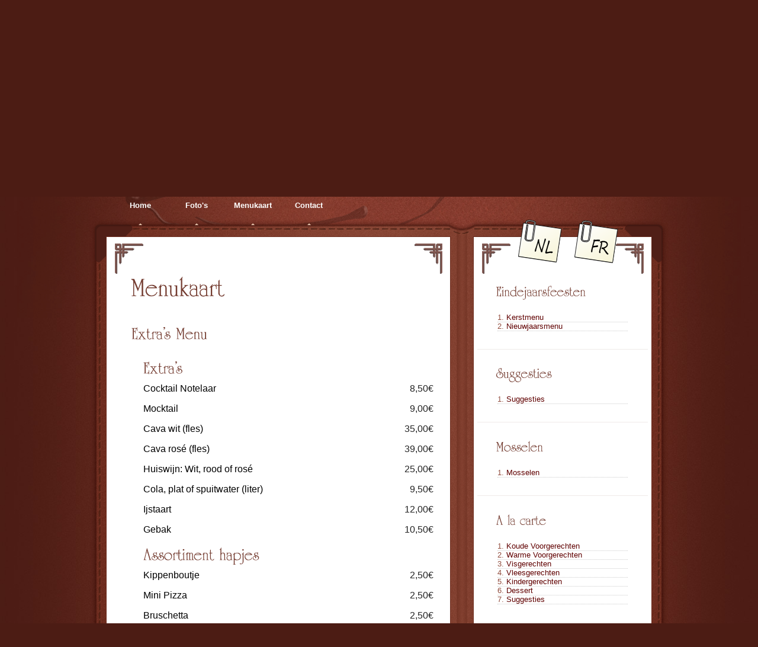

--- FILE ---
content_type: text/html; charset=UTF-8
request_url: http://restaurant-denotelaar.be/nl/menu/keuze_extra.php
body_size: 3573
content:
<!DOCTYPE html PUBLIC "-//W3C//DTD XHTML 1.0 Strict//EN" "http://www.w3.org/TR/xhtml1/DTD/xhtml1-strict.dtd">

<html xmlns="http://www.w3.org/1999/xhtml">
    <head>
		<meta name="Keywords" content="Koffie, restaurant, brasserie, anderlecht, gerechten,keuken, kok, bistro, taverne, brabant, korting, bier, nieuws, de notelaar, notelaar, restaurant de notelaar," /> <!-- Key words for the search engines. Change this to whatever you want.  -->
<meta name="Description" content="Ons restaurant is gespecialiseerd in het serveren van typisch Brusselse maaltijden en de heerlijke gerechten uit het Pajottenland. Wij verheugen ons op uw bezoek!" /> <!-- Website description. Change this to whatever you want.  -->
<meta name="robots" content="index,follow" /> 
<meta name="revisit-after" content="2 days" /> 
        <meta http-equiv="Content-Type" content="text/html; charset=UTF-8"/>
        <title>Restaurant De Notelaar</title>

	<!-- CSS Imports -->
	
		<!--[if lt IE 7]> <link href="../../css/ie.css" media="screen" rel="stylesheet" type="text/css" /><![endif]-->
	<link rel="stylesheet" href="../../css/lightbox.css" type="text/css" media="screen" />
	<link href="../../css/smoothness/jquery-ui-1.8.custom.css" media="screen" rel="stylesheet" type="text/css" />
	<link href="../../css/restaurant.css" media="screen" rel="stylesheet" type="text/css" />
	
	
	

    </head>

    
<body>

	<!-- Main Div -->
	<!-- Main Div -->
	<div id="root">
	
		<!-- Header Section -->
         	
		<!-- Header Section -->
		
	
			
		
		
		
        <div id="header">
        	<div id="quote">
        		<img src="http://restaurant-denotelaar.be/images/star.png" alt="star" />
        		<img src="http://restaurant-denotelaar.be/images/star.png" alt="star" />
        		<img src="http://restaurant-denotelaar.be/images/star.png" alt="star" />
        		<img src="http://restaurant-denotelaar.be/images/star.png" alt="star" />
        		<img src="http://restaurant-denotelaar.be/images/star.png" alt="star" />
        		<div class="clearer"></div>
        		<span>"Lekker tafelen, Gezellig kader"</span>
        	</div>
        	<div id="plate"><img src="http://restaurant-denotelaar.be/images/plate.png" alt="plate" /></div>
        	
        	<!-- Logo Name -->
        	
        	<div id="logo">
        		<div id="spark"><img src="http://restaurant-denotelaar.be/images/spark.png" alt="spark" /></div>
        		<h1>Restaurant</h1>
        		
        	</div>
        	
        	<div id="glass"><img src="http://restaurant-denotelaar.be/images/glass.png" alt="glass" /></div>
        	<div class="clearer"></div>
        	
        	<div id="menu">
        		<ul><li><a href="http://restaurant-denotelaar.be/index.php">Home</a></li>
        			<li><a href="http://restaurant-denotelaar.be/nl/foto.php">Foto's</a></li>
        			<li><a href="http://restaurant-denotelaar.be/nl/kaart.php">Menukaart</a></li>
					<li><a href="http://restaurant-denotelaar.be/nl/contact.php">Contact</a></li>
				<!--	
        			<li class="sep"></li>
        			<li><a href="http://restaurant-denotelaar.be/nl/reservaties.php" class="reservation"></a></li>
        			-->
        		</ul>
        	</div>
			
			<!-- language Section -->	
			
			<a class="langnl" href="http://restaurant-denotelaar.be/index.php"></a>
				<a class="hover-langnl"></a>
				
				<a class="langfr" href="http://restaurant-denotelaar.be/fr/index.php"></a>
					<a class="hover-langfr"></a>
			
	
			
			
        </div>
        <div class="clearer"></div>        
        
        
        <!-- Content Section -->
        <div id="content">
        	<div id="content-top"></div>
        	<div id="content-center">
        		<div class="left-col">
        			<div class="top-left-col">
        				<img src="../../images/top-deco-left.png" alt="deco-left" class="align-left" />
        				<img src="../../images/top-deco-right.png" alt="deco-right" class="align-right" />
        			</div>
        			
        			
        			<!-- Content Left Column -->
        			
        			<div class="left-data">
        				<h1>Menukaart</h1>
						
					
						
								<h3>Extra's Menu</h3>
						<br/>
										
						<div class="element">
							
							
						<div class="description-noimage">
    <h3>Extra's</h3>
    <p class="gerecht">Cocktail Notelaar</p><p class="prijs">8,50€</p><div class="clear"></div> 
    <p class="gerecht">Mocktail</p><p class="prijs">9,00€</p><div class="clear"></div> 
    <p class="gerecht">Cava wit (fles)</p><p class="prijs">35,00€</p><div class="clear"></div>
    <p class="gerecht">Cava rosé (fles)</p><p class="prijs">39,00€</p><div class="clear"></div> 
    <p class="gerecht">Huiswijn: Wit, rood of rosé</p><p class="prijs">25,00€</p><div class="clear"></div> 
    <p class="gerecht">Cola, plat of spuitwater (liter)</p><p class="prijs">9,50€</p><div class="clear"></div> 
    <p class="gerecht">Ijstaart</p><p class="prijs">12,00€</p><div class="clear"></div> 
    <p class="gerecht">Gebak</p><p class="prijs">10,50€</p><div class="clear"></div> 

    <h3>Assortiment hapjes</h3>
    <p class="gerecht">Kippenboutje</p><p class="prijs">2,50€</p><div class="clear"></div> 
    <p class="gerecht">Mini Pizza</p><p class="prijs">2,50€</p><div class="clear"></div> 
    <p class="gerecht">Bruschetta</p><p class="prijs">2,50€</p><div class="clear"></div> 
    <p class="gerecht">Mini Hamburger</p><p class="prijs">2,50€</p><div class="clear"></div> 
    <p class="gerecht">Gevulde champignon met look en escargot</p><p class="prijs">3,50€</p><div class="clear"></div> 
    <p class="gerecht">Soep</p><p class="prijs">2,50€</p><div class="clear"></div> 
    <p class="gerecht">Kaasbolletjes</p><p class="prijs">2,50€</p><div class="clear"></div> 
    <p class="gerecht">Garnaalbolletjes</p><p class="prijs">3,50€</p><div class="clear"></div> 
    <p class="gerecht">Scampi van de chef</p><p class="prijs">3,50€</p><div class="clear"></div> 
    <p class="gerecht">Gegratineerde oester</p><p class="prijs">4,00€</p><div class="clear"></div> 
    <p class="gerecht">Mousse van gerookte forel</p><p class="prijs">2,50€</p><div class="clear"></div> 
    <p class="gerecht">Mousse van ham</p><p class="prijs">2,50€</p><div class="clear"></div> 
    <p class="gerecht">Parmaham met meloen</p><p class="prijs">2,50€</p><div class="clear"></div> 
    <p class="gerecht">Cocktail van krabvlees</p><p class="prijs">3,50€</p><div class="clear"></div> 
</div>


						
						</div>
						<br/>
						<div class="menu-hr-sep">&nbsp;</div>
							<h3>Menu dat u kunt samenstellen aan 62 euro p/p</h3>
						<p>Voorgerecht, Soep of sorbet, Hoofdgerecht, Nagerecht, Koffie met zoetigheden.</p>
					
							
						<h3>Menu All-inn dat u kunt samenstellen aan 87 euro p/p</h3>
						<p>Voorgerecht, Soep of Sorbet, Hoofdgerecht, Nagerecht, Koffie met zoetigheden.</p>
							<p><i>Huiswijnen, bieren, waters en frisdranken inbegrepen tot het dessert.</i></p>
							
						<br/>	
						<div class="menu-hr-sep">&nbsp;</div>
						
						<p><big>Wij vragen u vriendelijk om een zelfde menu voor al uw gasten te kiezen!</big></p>
							
        			</div>
        			
        			<div class="bottom-left-col">
        				<span>Sociale Netwerken</span> <span class="hr-line"></span>
        				<ul>
        				 	
        				 	<li><a href="http://twitter.com/De_Notelaar" target ="new"><img src="../../images/twitter-icon.png" alt="twitter" /></a></li>
        				 	<li><a href="http://www.facebook.com/pages/Restaurant-De-Notelaar/243634942329427" target ="new"><img src="../../images/facebook-icon.png" alt="facebook"/></a></li>
        				 	<li><a href="info@restaurant-denotelaar.be"><img src="../../images/email-icon.png" alt="email"/></a></li>
        				</ul>
        			</div>
        		</div>
        		<div class="right-col">
        			<div class="top-right-col">
        				<img src="../../images/top-deco-left.png" alt="deco-left" class="align-left" />
        				<img src="../../images/top-deco-right.png" alt="deco-right" class="align-right" />
        			</div>
        			
        			
        			<!-- Content Right Column -->

               
    
			   <div class="right-data">
    <h4>Eindejaarsfeesten</h4>
    <ol class="category-list">
        <li><a href="kerstmenu.php">Kerstmenu</a><div class="fill"></div></li>
        <li><a href="nieuwjaarsmenu.php">Nieuwjaarsmenu</a><div class="fill"></div></li>
    </ol>
</div>
<div class="sep"></div>


<div class="right-data">
    <h4>Suggesties</h4>
    <ol class="category-list">
        <li><a href="suggesties.php">Suggesties</a><div class="fill"></div></li>
    </ol>
</div>
<div class="sep"></div>

<div class="right-data">
    <h4>Mosselen</h4>
    <ol class="category-list">
        <li><a href="mosselen.php">Mosselen</a><div class="fill"></div></li>
    </ol>
</div>
<div class="sep"></div>

<div class="right-data">
    <h4>A la carte</h4>
    <ol class="category-list">
        <li><a href="koudvoorgerecht.php">Koude Voorgerechten</a><div class="fill"></div></li>
        <li><a href="warmvoorgerecht.php">Warme Voorgerechten</a><div class="fill"></div></li>
        <li><a href="visgerecht.php">Visgerechten</a><div class="fill"></div></li>
        <li><a href="vleesgerecht.php">Vleesgerechten</a><div class="fill"></div></li>
        <li><a href="kindergerecht.php">Kindergerechten</a><div class="fill"></div></li>
        <li><a href="dessert.php">Dessert</a><div class="fill"></div></li>
        <li><a href="suggesties.php">Suggesties</a><div class="fill"></div></li>
    </ol>
</div>
<div class="sep"></div>

<div class="right-data">
    <h4>Dranken</h4>
    <ol class="category-list">
        <li><a href="frisdranken.php">Frisdranken en waters</a><div class="fill"></div></li>
        <li><a href="bieren.php">Bieren</a><div class="fill"></div></li>
        <li><a href="aperitieven.php">Aperitieven</a><div class="fill"></div></li>
        <li><a href="alcoholen.php">Whisky's en Alcoholen</a><div class="fill"></div></li>
    </ol>
</div>
<div class="sep"></div>

<div class="right-data">
    <h4>Menu voor Feesten</h4>
    <ol class="category-list">
        <li><a href="keuze_voorgerecht.php">Keuze Voorgerechten</a><div class="fill"></div></li>
        <li><a href="keuze_soepen.php">Keuze Soepen en Sorbets</a><div class="fill"></div></li>
        <li><a href="keuze_hoofdschotels.php">Keuze Hoofdschotels</a><div class="fill"></div></li>
        <li><a href="keuze_nagerechten.php">Keuze Nagerechten</a><div class="fill"></div></li>
        <li><a href="keuze_extra.php">Keuze Extra's en Hapjes</a><div class="fill"></div></li>
    </ol>
</div>
<div class="sep"></div>

<div class="right-data">
    <p><img class="align-left margin-right" src="../../images/pdf-icon.jpg" alt="pdf" /> 
    <br/>Haal <a href="../../pdf/Document.pdf"><b> hier </b> </a> het menu in PDF-formaat.</p>
</div>
<div class="sep"></div>

<div class="right-data">
    <h4>Adres</h4>
    <p>Restaurant - Feestzaal - Taverne</p>
    <p>Appelboomstraat 463,<br/>1070 Anderlecht</p>
    <p>
        <span class="tab">Telefoon:</span><a href="#">0032(0)2 527.11.28</a><br/><br/>
        <span class="tab">Email:</span><br/><a href="#">restaurant-denotelaar@hotmail.com</a><br/><br/>
    </p>
</div>
        			
        			<div class="bottom-right-col">&nbsp;</div>
        		</div>
        		<div class="clearer"></div>
        	</div>
        	<div id="content-bottom"></div>
        </div>
        
        
        <!-- Footer Section -->
        
                 <!-- Footer Section -->
				
	
		
		
		
			
          <div id="footer">
        	<div class="footer-separator"></div>
        	 <!--
			 <div class="fcol width350">
        		<h3>Suggesties van de Chef</h3>
        		<p><img src="http://restaurant-denotelaar.be/images/suggesties/suggestie1.jpg" alt="demo-img"/>Opgevulde aardappel </p>
        		<div class="footer-separator-2 dark-color"></div>
                <p><img src="http://restaurant-denotelaar.be/images/suggesties/suggestie2.jpg" alt="demo-img"/>Speciale Schotel</p>
                <div class="footer-separator-2 dark-color"></div>
                <p><img src="http://restaurant-denotelaar.be/images/suggesties/suggestie3.jpg" alt="demo-img"/>Gentse waterzooi</p>
                <div class="footer-separator-2 dark-color"></div>
                
			
              
            
        	</div>
        	<div class="fcol width350">
        		<h3>&nbsp;</h3>
                <p><img src="http://restaurant-denotelaar.be/images/suggesties/suggestie4.jpg" alt="demo-img"/>Skreihaasje met vel</p>
                <div class="footer-separator-2 dark-color"></div>
                <p><img src="http://restaurant-denotelaar.be/images/suggesties/suggestie5.jpg" alt="demo-img"/>Gegratineerde snoeckbaarfilet</p>
                <div class="footer-separator-2 dark-color"></div>
                 

               
             
             
  			    
				
        	</div>
        	<div class="fcol width240">
        		<h3>Personeel gezocht</h3>
        		
        		
        		<p><img src="http://restaurant-denotelaar.be/images/chef.png" alt="demo-img"/>Hulp-kok voor zaterdagavond, zondag en feestdagen.</br></br> <a href="contact.php" style="color:#ccc">Interesse?</a> </p>
				 
				<div class="footer-separator-2 dark-color"></div>
				
        	</div>
        	<div class="footer-separator"></div>

	  	-->

        	<ul class="fmenu">
        		<li><a href="http://restaurant-denotelaar.be/index.php" class="on">Home</a></li>
        			<li><a href="http://restaurant-denotelaar.be/nl/foto.php">Foto's</a></li>
        			<li><a href="http://restaurant-denotelaar.be/nl/kaart.php">Menukaart</a></li>
					<li><a href="http://restaurant-denotelaar.be/nl/contact.php">Contact</a></li>
				<li class="copyright">De Notelaar &copy; 2020 - Alle rechten voorbehouden </li>
        	</ul>        

			
        </div>        
    </div>
	
	<!-- Javascript Imports -->
	<script type="text/javascript">document.getElementById('menu').scrollIntoView();</script>
	<script type="text/javascript" src="../../js/jquery/jquery-1.4.min.js"></script>
	<script type="text/javascript" src="../../js/lightbox.js"></script>
	<script type="text/javascript" src="../../js/jquery/plugins/jquery-ui-1.8.custom.min.js"></script>	
	<script type="text/javascript" src="../../js/jquery/plugins/superfish.js"></script>
	<!-- veroorzaakt conflict <script type="text/javascript" src="../../js/prototype.js"></script> -->
	<script type="text/javascript" src="../../js/scriptaculous.js?load=effects,builder"></script>
	<script type="text/javascript" src="../../js/restaurant.js"></script>
	
	<!-- cufon -->
	<script type="text/javascript" src="../../js/cufon-yui.js" ></script>
	<script type="text/javascript" src="../../js/University-Roman-Normal_500.font.js" ></script>
	<script type="text/javascript">
	    Cufon.replace('#logo h1, #content h1, #content h2, #content h3, #content h4, #content h5');
	</script>
    
	<script type="text/javascript"> Cufon.now(); </script>
</body>
</html>

--- FILE ---
content_type: text/css
request_url: http://restaurant-denotelaar.be/css/restaurant.css
body_size: 4288
content:




/*-----------------------------------------------------------------------------*/
/* Basic style reset */
/*-----------------------------------------------------------------------------*/

html, body, div, span, object, iframe,
h1, h2, h3, h4, h5, h6, p, blockquote, pre,
a, abbr, acronym, address, code,
del, dfn, em, img, q, dl, dt, dd, ol, ul, li,
fieldset, form, label, legend,
table, caption, tbody, tfoot, thead, tr, th, td {
    margin: 0;
    padding: 0;
    border: 0;
    font-weight: inherit;
    font-style: inherit;
    font-size: 100%;
    font-family: inherit;
    vertical-align: baseline;
}


/* Tables still need 'cellspacing="0"' in the markup. */
table { border-collapse: separate; border-spacing: 0; }
caption, th, td { text-align: left; font-weight: normal; }
table, td, th { vertical-align: middle; }

/* Remove possible quote marks (") from <q>, <blockquote>. */
blockquote:before, blockquote:after, q:before, q:after { content: ""; }
blockquote, q { quotes: "" ""; }

/* Remove annoying border on linked images. */
a img { border: none; }
img {
    vertical-align: bottom;
}


/*-----------------------------------------------------------------------------*/
/* valentin/
/*-----------------------------------------------------------------------------*/

.heart {
			position:absolute; 
			width:256px; 
			height:256px; 
			background: url('../images/heart.png') no-repeat;
			right:50px;
			top:-30px;
			z-index:10;}
			
			/*-----------------------------------------------------------------------------*/
/* pasen/
/*-----------------------------------------------------------------------------*/

.pasen {
			position:absolute; 
			width:256px; 
			height:256px; 
			background: url('../images/paasei.png') no-repeat;
			right:0px;
			top:5px;
			z-index:-10;}


/* kerst/
/*-----------------------------------------------------------------------------*/

.kerst {
			position:absolute; 
			width:150px; 
			height:150px; 
			background: url('../images/santacornerhat.png') no-repeat;
			right:500px;
			top:-80px;
			z-index:10;}

.kerst2 {
			position:absolute; 
			width:110px; 
			height:150px; 
			background: url('../images/xmas.png') no-repeat;
			right:10px;
			top:730px;
			z-index:10;}


/* nieuwjaar/
/*-----------------------------------------------------------------------------*/

.nieuwjaar {
			position:absolute; 
			width:150px; 
			height:150px; 
			background: url('../images/presentblue.png') no-repeat;
			right:0px;
			top:5px;
			z-index:-10;}


/*-----------------------------------------------------------------------------*/
/* Tag Preformatting  */
/*-----------------------------------------------------------------------------*/

body {
    font-size: 13px;
    line-height: 16px;
    width: 100%;
    height: 100%;
    font-family: "Trebuchet MS", Tahoma, Verdana, Arial;
    background: #4c1c14 url("../images/bkg.jpg") repeat-y center top;
    cursor: default;
}

h1, h2, h3, h4, h5 {
    clear: both;
    font-family: Arial, Tahoma, Georgia;
    font-weight: bold;
    color: #743c30;
    margin: 0;
    padding: 0;
}
a.hover {color:#333;}
a.active {color:#666;}

.clearer {
	clear: both !important;
}

.align-center {
	margin: 0 auto;
	margin-bottom: 30px;
}
.align-left {
	float: left !important;
}
.align-right {
	float: right !important;
}


/*
 * 
 * Base Definition */

#root {
	background: transparent url('../images/top-bkg.png') no-repeat center top;
}


/*
 * 
 * Header Definition */

#header {
	height: 370px;
	width: 980px;
	margin: 0 auto;
	position: relative;
}
#plate {
	width: 609px;
	height: 169px;
	margin: 0 auto;
}
#quote {
	width: 300px;
	position: absolute;
	top: 10px;
	left: 30px;
}
#quote img {
	float: left;
	margin: 0;
	padding: 0;
	margin-right: -2px;
}
#quote span {
	font-weight: bold;
	color: #f8ee56;
}


/*
 * 
 * Menu Definition */

#menu {
	padding: 0 40px;
	position: relative;
	top: 13px;
	z-index: 0;
}
#menu ul {
	list-style-type: none;
}
#menu ul li {
	display: inline;
	float: left;
	margin-right: 2px;
}
#menu ul li a {
	font-family: "Trebuchet MS", Tahoma, Arial;
	font-size: 13px;
	font-weight: bold;
	text-decoration: none;
	height: 48px;
	line-height: 29px;
	width: 93px;
	display: block;
	float: left;
	color: #fff;
	background: transparent url('../images/menu-off-bkg.png') no-repeat bottom center;
	text-align: center;
}
#menu ul li a:hover, #menu ul li a.on {
	color: #4f1f18;
	background: transparent url('../images/menu-bkg.png') no-repeat top center;
}
#menu ul li.sep {
	margin-top: 4px;
	background: transparent url('../images/menu-sep.png') no-repeat center top;
	width: 60px;
	height: 21px;
	display: block;
	float: left;
}
#menu ul li a.reservation {
	width: 172px;
	height: 47px;
	line-height: 29px;
	position: relative;
	top: -7px;
	left: -18px;
	background: transparent url('../images/reservation-but.png') no-repeat center top;
}
#menu ul li a.reservation:hover, #menu ul li a.reservation.on {
	background: transparent url('../images/reservation-but.png') no-repeat center bottom;	
}

#menu ul li a.reservation {
	width: 172px;
	height: 47px;
	line-height: 29px;
	position: relative;
	top: -7px;
	left: -18px;
	background: transparent url('../images/reservation-but.png') no-repeat center top;
}
#menu ul li a.reservationfr:hover, #menu ul li a.reservation.on {
	background: transparent url('../images/reservation-butfr.png') no-repeat center bottom;	
	
	
}

#menu ul li a.reservationfr {
	width: 172px;
	height: 47px;
	line-height: 29px;
	position: relative;
	top: -7px;
	left: -18px;
	background: transparent url('../images/reservation-butfr.png') no-repeat center top;
}


#menu ul li input#search {
	width: 164px;
	height: 22px;
	line-height: 22px;
	border: 1px solid #37130d;
	padding: 4px;
	padding-right: 50px;
	padding-left: 6px;
	font-size: 13px;
	font-family: "Trebuchet MS";
	margin-left: 40px;
	color: #c3b8b6;
}
#menu ul li a#search-but {
	background: none;
	position: absolute;
	top: -12px;
	right: 70px;
	width: 41px;
}



/*
 * 
 * Logo Definition */
 
 #logo {
 	margin-top: 18px;
 	margin-left: 20px;
 	position: relative;
 	float: left;
 }
 #spark {
 	position: absolute;
 	top: -60px;
 	left: 119px;
 }
 #logo h1 {
 	font-size: 70px;
 	height: 80px;
 	line-height: 70px;
 	color: #fff;
	margin-top: -105px;
	
 }
 #logo h5 {
 	font-family: "Trebuchet MS";
 	text-transform: uppercase;
 	font-size: 12px;
 	margin-left: 390px;
 	margin-top: -12px;
 	color: #fff;
 }
#glass {
	float: right;
	margin-top: -140px;
	margin-right: 20px;
	width: 235px;
	height: 290px;
}
a.langnl {
				position:absolute; bottom:-88px; right:170px; height:100px; width: 100px; background: url(../images/notenl.png) no-repeat center; z-index: 2;
				
}

a.langnl:hover {
				position:absolute; bottom:-88px; right:170px; height:100px; width: 100px; background: url(../images/hover-notenl.png)  no-repeat center ;z-index: 2;
}

a.langfr {
				position:absolute; bottom:-89px; right:75px; height:100px; width: 100px; background: url(../images/notefr.png) no-repeat center; z-index: 2;
}

a.langfr:hover {
				position:absolute; bottom:-89px; right:75px; height:100px; width: 100px; background: url(../images/hover-notefr.png)  no-repeat center ;z-index: 2;
}



/*
 * 
 * Content Definition */

#content {
	margin: 0 auto;
	width: 978px;
	z-index: 10;
	color: #914c3d;
	font-family: "Trebuchet MS", Arial, Tahoma;
	font-size: 13px;
	line-height: 14px;
}
#content a {
	color: #600000;
	text-decoration: none;
}
#content .left-data img, #content .right-data img {
	/*border: 1px solid #d9d9d9;*/
	padding: 4px;
}
#content h1 { font-size: 44px; line-height: 44px; padding-bottom: 35px; }
#content h2 { font-size: 38px; line-height: 38px; padding-top: 5px; padding-bottom: 14px; }
#content h3 { font-size: 28px; line-height: 28px; padding-top: 4px; padding-bottom: 14px; }
#content h4 { font-size: 24px; line-height: 24px; padding-top: 2px; padding-bottom: 14px; }
#content h5 { font-size: 20px; line-height: 20px; padding-top: 2px; padding-bottom: 14px; }
#content h1, #content h2, #content h3, #content h4, #content h5 {
	padding-left: 20px;
	padding-right: 20px;
}

#content p {
	padding: 0 20px 20px 20px;
}

#content-top {
	background: transparent url('../images/book-top.png') no-repeat center top;
	width: 978px;
	height: 75px;
}
#content-center {
	background: transparent url('../images/book-content.png') repeat-y center top;
	width: 978px;
}
#content-bottom {
	position: relative;
	background: transparent url('../images/book-bottom.png') repeat-y center top;
	width: 978px;
	height: 79px;
}
p.gerecht {float:left; font-size:16px; color:#000;} 
p.prijs {float:right; font-size:16px; color:#222; margin-right:20px;} 
.clear  {clear:both;}
/*
 * 
 * Left Column Definition */

#content-center .left-col, #content-center .center-col {
	float: left;
	position: relative;
	left: 28px;
	background: #fff;
	width: 568px;
	z-index: 1;
	padding: 6px;
	border-left: 1px solid #64281c;
	border-right: 1px solid #64281c;
}
	
#content-center .top-left-col, #content-center .top-center-col {
	position: absolute;	
	left: -1px;
	top: -46px;
	background: #fff;
	width: 568px;
	height: 34px;
	padding: 6px;
	border: 1px solid #64281c;
	border-bottom: 0;	
}
	
#content-center .bottom-left-col, #content-center .bottom-center-col {
	padding: 10px 20px;
	position: absolute;
	left: -1px;
	bottom: -46px;
	background: #fff;
	width: 540px;
	height: 34px;
	border: 1px solid #64281c;
	border-top: 0;
	text-align: left;
	color: #d1bfbb;
}

#content-center .bottom-left-col span, #content-center .bottom-center-col span {
	float: left;
	padding: 0 10px 0 20px;
}
#content-center .bottom-left-col span.hr-line, #content-center .bottom-center-col span.hr-line {
	margin: 8px 0;
	float: left;
	width: 280px;
	color: #914c3d;
	height: 1px;
	background: #f0e9e8;
}
#content-center .bottom-left-col ul, #content-center .bottom-center-col ul {
	padding-left: 12px;
	overflow: hidden;
}
#content-center .bottom-left-col ul li, #content-center .bottom-center-col ul li {
	display: inline;
}
#content-center .bottom-left-col ul li a, #content-center .bottom-center-col ul li a {
	display: block;
	float: left;
	margin: 0 3px;
}
#content-center .left-col .left-data, #content-center .center-col .left-data {	
	margin: 10px 16px;
	padding-bottom: 30px;
	overflow: hidden;
}


/*
 *
 * Overwritten settings for the one column page */
 
#content-center .center-col, #content-center .top-center-col { width: 908px; }
#content-center .bottom-center-col { width: 880px; }
#content-center .bottom-center-col span.hr-line { width: 620px; }




/*
 * 
 * Right Column Definition */

#content-center .right-col {
	float: right;
	background: #fff;
	position: relative;
	right: 28px;
	width: 288px;
	padding: 6px;
	z-index: 1;
	border-left: 1px solid #64281c;
	border-right: 1px solid #64281c;
}
#content-center .right-col a:hover {
	text-decoration: underline;
}
#content-center .top-right-col {
	position: absolute;	
	right: -1px;
	top: -46px;
	background: #fff;
	width: 288px;
	height: 34px;
	padding: 6px;
	border: 1px solid #64281c;
	border-bottom: 0;	
}
#content-center .bottom-right-col {
	padding: 6px;
	position: absolute;
	right: -1px;
	bottom: -46px;
	background: #fff;
	width: 288px;
	height: 34px;
	border: 1px solid #64281c;
	border-top: 0;
}
#content-center .right-col .right-data {
	margin: 26px 20px 10px 20px;
	padding-bottom: 20px;
}
#content-center .right-col .right-data img {
	border: 0;
}
#content-center .right-col .right-data img.margin-right {
	margin-right: 10px;
}
#content-center .right-col .right-data.last {
	padding-bottom: 0;
}
#content-center .right-col b, #content-center .right-col strong {
	color: #d18d08;
}
#content-center .right-col div.sep {
	height: 1px;
	background: #efeae9;
}
span.tab {
	display: block;
	width: 70px;
	float: left;
}

#content .right-col h1, #content .right-col h2, #content .right-col h3, #content .right-col h4, #content .right-col h5 {
	padding-left: 12px;
	padding-right: 12px;
}
ul.event-list {
	list-style-position: outside;
	list-style-type: none;
	margin-left: 12px;
}
ul.event-list li {
	background: url('../images/list-bullet.gif') no-repeat scroll 0 2px transparent;
	padding: 0 18px;
}
#content-center .right-col .right-data p {
	padding: 0 0 20px 0;
	margin-left: 10px;
}
#content-center .right-col .right-data blockquote {
	color: #914c3d;
	font-weight: bold;
	background: url('../images/quote-bubble.gif') no-repeat right center;
	padding: 0 0 10px 0;
	margin: 0 10px 8px 26px;
}
#content-center .right-col .right-data blockquote.last {
	margin-bottom: 0;
}
#content-center .right-col .right-data blockquote p {
	padding: 10px 0;
	margin: 0;
}

/*
 * 
 * Google maps */	
 
 #map {position:relative; height: 300px; width:240px; margin:5px; border: #81564f dotted 1px;}

/*
 *
 * Menu highlights gallery definition */
 
div.menu-highlights-gallery {
	padding: 0 12px;
	color: #7f7f7f;
}
div.menu-highlights-gallery img {
	color: #7f7f7f !important;
	display: block;
	float: left;
}
div.menu-highlights-gallery  img {
	border: 0 !important;
	padding: 0 !important;
}
div.menu-highlights-gallery, menu-highlights-gallery div.sep {
	float: left;
	text-align: left;
	position: relative;
}
div.menu-highlights-gallery div.separator {
	width: 22px;
	float: left;
	border: 0 !important;
}




/*
 *
 * Image gallery definition */
 
div.image-gallery {
	padding: 0 20px;
	color: #7f7f7f;
}
div.image-gallery div.img-holder, div.image-gallery div.sep {
	float: left;
	border: 1px solid #d9d9d9;
	padding-bottom: 2px;
	text-align: left;
	position: relative;
	margin-bottom: 30px;
}
div.image-gallery div.img-holder div {
	float: left;
	padding: 4px 0;
}
div.image-gallery div.img-holder div.padding {
	padding: 4px 10px;
}

div.width-132 { width: 132px; }
div.width-200 { width: 200px; }
div.width-260 { width: 260px; }

div.image-gallery div.padding {
	padding: 4px;
}
div.image-gallery div.sep {
	width: 34px;
	border: 0;
}
.center-col div.image-gallery div.sep {
	width: 24px;	
}
.center-col div.hr-sep {
	height: 1px;
	background: #efeae9;
	margin-bottom: 30px;
}
div.image-gallery img {
	border: 0 !important;
	padding: 0 !important;
	margin-bottom: 4px;
}
div.image-gallery a {
	color: #7f7f7f !important;
	display: block;
	float: right;
	text-align: right;
}
div.image-gallery a:hover {
	color: #a0a0a0 !important;
}
div.more-link {
	float: right !important;
}


/*
 *
 * Image gallery navigation bar */
 
ul.img-gal-navbar {
	position: relative;
	margin: 10px 20px;
	padding: 6px;
	background: #ededed;
	overflow: hidden;
}
ul.img-gal-navbar li {
	display: inline;
	float: left;
}
ul.img-gal-navbar li a {
	float: left;
	display: block;
	color: #767676 !important;
	font-weight: bold;
	padding: 4px 3px;
	margin: 0 1px;	
}
ul.img-gal-navbar li a:hover, ul.img-gal-navbar li a.on {	
	color: #fff !important;
	background: #767676;
}



/*
 *
 * Our menu style */
 
div.element {
	padding: 0 20px;
	overflow: hidden;
}
div.element .image {
	float: left;
	border: 1px solid #d9d9d9;
	padding-bottom: 2px;
	margin-bottom: 20px;
	text-align: left;
}
div.element .image img {
	border: 0 !important;
	padding: 0 !important;
}
div.element .image div.links {
	float: right;
	padding: 8px 6px 6px 6px;
	text-align: right;
	color: #7f7f7f
}
div.element .image div.links a {
	color: #7f7f7f !important;
}
div.element .image div.links a:hover {
	color: #a0a0a0 !important;
}
div.element .description {
	float: right;
	width: 290px;
}
div.element .description-noimage {
	float: leftt;
	width: 550px;
}
div.element .description p {	
}
div.element h1, div.element h2, div.element h3, div.element h4, div.element h5 {
	padding-top: 0 !important;
}
div.menu-hr-sep {
	clear: both;
	height: 1px;
	background: #efeae9;
	padding: 0 20px;
	margin: 0 20px 20px 20px;
}
ol.category-list {
	padding-top: 10px;
	list-style-position: inside;
}
ol.category-list li {
	padding: 0 14px;
}
ol.category-list li div.fill {
	border-bottom: 1px dotted #ccc;
}
.clear {clear:both;}



/*
 *
 * Content border overwrite - for generalization purpose */
 
#content-center .bottom-right-col, #content-center .bottom-left-col, #content-center .right-col, 
#content-center .bottom-left-col, #content-center .top-left-col, #content-center .left-col, #content-center .center-col {
	border-color: #6d2d1f;
}


/*
 *
 * Form definition */
 
div.form { 
	position: relative;
	padding: 0 20px 40px 20px;
}
div.form img {
	vertical-align: top;
	border: 0 !important;
	padding: 6px !important;
}
img.contact-photo {	
	padding: 0 14px !important;
	margin-bottom: 20px;		
}
div.form .xsmall { width: 40px; }
div.form .small { width: 100px; }
div.form .xmedium { width: 150px; }
div.form .medium { width: 200px; }
div.form .large { width: 400px; }
div.form .large { width: 600px; }

div.form span { 
	vertical-align: top; 
	padding-top: 6px;
	padding-right: 4px;
	width: 70px; 
	display: block; 
	float: left;
}

div.form input, div.form textarea, div.form select {
	border: 1px solid #d3b7b1;
	margin-bottom: 10px;
	line-height: 20px;
	padding: 4px;
	font-size: 12px;
	font-family: "Trebuchet MS";
}
div.form select.time-hh, div.form select.time-mm {
    width: 100px;
}
a.button {
	float: left;
	display: block;
	background: #63261a;
	color: #fff !important;
	font-weight: bold;
	font-size: 12px;
	height: 26px;
	line-height: 26px;
	padding: 4px 10px;
	margin-right: 6px;
}
a.button:hover {
	background: #a15749;
}


/*
 *
 * Footer definition */
 
#footer {
	width: 950px;
	margin: 22px auto 0 auto;
	overflow: hidden;
	color: #fff;
}
#footer div.footer-separator {
	background: url('../images/footer-sep.jpg') no-repeat top center;
	width: 950px;
	height: 2px;
	clear: both;
}
#footer div.footer-separator-2 {
	clear: both;
	height: 1px;
	background: #b15c4c;
	margin-bottom: 10px;
}
#footer div.footer-separator-2.dark-color {
	background: #9f493a;
}

#footer div.fcol {
	margin: 14px 0;
	float: left;
}
#footer div.fcol.width350 {
	width: 310px;
	padding-right: 40px; 
}
#footer div.fcol.width240 {
	width: 230px;
	padding-right: 10px;
}
#footer h1 { font-size: 40px; line-height: 40px; padding-bottom: 30px; }
#footer h2 { font-size: 34px; line-height: 34px; padding-top: 5px; padding-bottom: 24px; }
#footer h3 { font-size: 24px; line-height: 24px; padding-top: 4px; padding-bottom: 24px; }
#footer h4 { font-size: 20px; line-height: 20px; padding-top: 2px; padding-bottom: 24px; }
#footer h5 { font-size: 16px; line-height: 16px; padding-top: 2px; padding-bottom: 24px; }
#footer h1, #footer h2, #footer h3, #footer h4, #footer h5 {
	font-family: "Trebuchet MS";
	color: #fff;
	font-weight: normal;
}
#footer div.fcol p {
	padding-bottom: 10px;
	overflow: hidden;
}
#footer div.fcol p img {
	float: left;
	margin-right: 20px;
}
#footer div.fcol a.more-link {
	color: #e28a00;
	float: right;
	text-decoration: none;
	padding-bottom: 10px;
	margin-top: -10px;
}
#footer div.fcol a.more-link:hover {
	text-decoration: underline;
}

#footer ul.fmenu {
	clear: both;
	padding: 30px 0 40px 0;	
	list-style-type: none;
	color: #fff;
	overflow: hidden;
}
#footer ul.fmenu li {
	display: inline;
	float: left;
}
#footer ul.fmenu li a {
	display: block;
	padding: 0 10px;
	float: left;
	color: #fff;
	text-decoration: none;
}
#footer ul.fmenu li a:hover {
	text-decoration: underline;
}
#footer ul.fmenu li.copyright {
	float: right;
	font:11px;
}

.output-messages {
    border: 1px solid #e6d7a9;
    background: #ffffe0 url('../images/warning.png') no-repeat left center;
    background-position: 10px;
    padding: 20px 10px 20px 60px;
    margin-bottom: 20px;
    font-size: 12px;
    color: #4f5256;
}

.image-width-60 {
	float: left;
	margin-bottom: 5px;
	border:none;
}

.image-width-60 img {
	border: none;
}

.winetext-60 {
	float: right;
	text-align: left;
	width: 85%;
}

.wine {
	font-size: 110%;
}

wine img {
	border: none;
} 

.wine span {
	font-size: 110%;
	font-weight: bold;
}


--- FILE ---
content_type: text/javascript
request_url: http://restaurant-denotelaar.be/js/University-Roman-Normal_500.font.js
body_size: 9073
content:
/*!
 * The following copyright notice may not be removed under any circumstances.
 * 
 * Copyright:
 * Converted by ALLTYPE
 */
Cufon.registerFont({"w":500,"face":{"font-family":"University-Roman-Normal","font-weight":500,"font-stretch":"normal","units-per-em":"1000","panose-1":"0 0 0 0 0 0 0 0 0 0","ascent":"800","descent":"-200","x-height":"2","bbox":"-80.1178 -740 1315 299","underline-thickness":"50","underline-position":"-55","unicode-range":"U+0020-U+007E"},"glyphs":{" ":{"w":291,"k":{".":47,",":55}},"\u00a0":{"w":291},"!":{"d":"26,-14v-2,-25,20,-41,45,-41v44,0,46,79,-1,79v-27,0,-43,-16,-44,-38xm39,-614v-2,-26,24,-46,41,-26v5,6,7,15,7,27r-8,511r-24,0","w":142},"\"":{},"#":{},"$":{"d":"236,-654v36,0,78,16,95,33r0,-72r23,0r0,221r-23,0v7,-88,-17,-144,-95,-149r0,219v90,53,173,99,181,221v6,95,-92,176,-181,181r0,47r-31,16r0,-63v-182,35,-241,-227,-126,-330r23,15v-49,58,-60,171,2,230v32,30,64,47,101,47r0,-316v-51,-49,-138,-74,-138,-165v0,-73,69,-123,138,-134r0,-24r31,-24r0,47xm236,-39v85,8,146,-66,134,-157v-27,-69,-73,-100,-134,-134r0,291xm205,-622v-51,3,-107,49,-84,105v16,40,45,64,84,93r0,-198","w":441},"%":{"d":"567,-638r-417,638r-32,0r417,-638r32,0xm344,-132v0,-91,70,-153,168,-151v84,1,137,63,134,142v-3,78,-63,141,-158,141v-88,0,-144,-56,-144,-132xm608,-140v0,-67,-48,-117,-118,-120v-69,-2,-109,52,-107,117v2,62,48,120,121,120v61,0,104,-60,104,-117xm38,-485v0,-87,66,-153,159,-153v87,0,142,63,140,148v-2,77,-67,145,-156,145v-86,0,-143,-64,-143,-140xm297,-485v0,-64,-45,-118,-108,-121v-73,-4,-116,47,-112,115v3,58,44,115,111,115v67,0,109,-51,109,-109","w":661},"&":{"d":"139,-550v0,-83,136,-153,200,-87r0,-32r23,0r0,197r-23,0v3,-75,-8,-165,-79,-165v-40,0,-69,28,-66,69v2,27,20,46,42,57r0,23v-99,29,-160,107,-160,222v0,129,102,251,247,251v134,0,210,-92,214,-212v3,-104,-74,-230,-188,-190v-69,25,-144,168,-61,235v17,14,42,42,68,28v4,-4,5,-10,6,-18r24,-1v-1,38,-26,63,-62,63v-82,0,-138,-89,-111,-180v45,-151,233,-204,373,-269v28,-13,60,-43,36,-78r24,-1v59,73,-60,132,-113,157v-28,14,-62,25,-92,33v91,33,153,87,153,186v0,148,-134,278,-287,278v-156,0,-282,-127,-282,-271v0,-116,60,-186,140,-240v-14,-14,-25,-31,-26,-55","w":661},"'":{"d":"45,-666v0,-42,65,-56,83,-27v36,58,-24,130,-65,150r-16,-16v24,-15,48,-38,55,-70v-30,9,-57,-10,-57,-37","w":157,"k":{"s":63}},"(":{"d":"52,-250v2,-185,79,-329,208,-404r23,16v-108,85,-171,207,-174,382v-3,161,72,340,167,398r-24,23v-119,-61,-202,-239,-200,-415","w":299},")":{"d":"31,134v166,-94,214,-402,121,-614v-29,-65,-66,-120,-113,-166r24,-15v169,114,264,409,147,640v-35,70,-86,130,-155,178","w":299},"*":{"d":"197,-472v-29,-5,-92,-40,-103,1r-23,-9r23,-103r24,8r-8,40r103,31r0,-79v1,-29,-14,-29,-40,-30r0,-25r110,0r0,24r-39,0r0,110r63,-16v28,1,33,-21,24,-46r23,-9r32,103r-24,7r-16,-31r-86,24v21,27,51,96,94,56r16,22r-94,63r-16,-23r23,-16r-55,-79v-18,25,-44,41,-54,73v1,16,14,22,23,31r-16,22r-87,-71r16,-23r24,23","w":441},"+":{},",":{"d":"53,-20v0,-40,65,-58,83,-27v35,58,-22,125,-65,149r-16,-15v23,-16,47,-40,55,-71v-30,8,-57,-9,-57,-36","w":181},"-":{"d":"181,-244r0,47r-173,0r0,-47r173,0","w":181},".":{"d":"35,-26v-2,-28,18,-45,44,-45v27,0,42,16,41,42v-1,23,-19,43,-48,37v-21,2,-36,-16,-37,-34","w":157},"\/":{"d":"31,181r-39,0r410,-913r39,0","w":441},"0":{"d":"21,-305v0,-167,98,-333,270,-333v181,0,279,155,277,330v-2,163,-109,332,-285,332v-169,0,-262,-169,-262,-329xm522,-286v0,-154,-82,-304,-237,-304v-314,0,-274,537,-17,567v171,20,254,-115,254,-263","w":583},"1":{"d":"189,-71v-2,62,50,45,110,48r0,23r-260,0r0,-24r103,0r0,-543r-87,79r-24,-16v49,-38,99,-89,134,-141r24,-1r0,575","w":283},"2":{"d":"183,-597v-137,0,-146,113,-152,236r-23,-1r0,-268r23,0r0,79v34,-39,90,-86,166,-86v142,0,164,160,110,268v-45,91,-112,207,-189,315r221,-1r0,-165r15,0r0,220r-323,0r62,-91r70,-95v65,-92,131,-158,131,-298v0,-68,-34,-113,-111,-113","w":378},"3":{"d":"176,-627v-67,4,-91,63,-105,140r-24,-1r0,-166r24,0r0,56v52,-53,157,-82,217,-20v24,24,35,52,35,83v-2,57,-31,86,-71,111v94,29,157,98,138,211v-24,139,-206,284,-382,213r0,-24v88,30,196,16,250,-42v48,-52,78,-94,78,-174v0,-77,-42,-144,-125,-141v-53,2,-97,19,-140,43r-24,-24v69,-57,213,-47,222,-164v4,-50,-45,-104,-93,-101","w":417},"4":{"d":"417,-236v-5,35,-73,47,-118,48r0,117v3,42,27,47,79,48r0,23r-205,0r0,-24r79,0r0,-165r-228,0v1,-9,-4,-25,5,-26v16,-10,22,-15,34,-36r236,-395r32,0r-32,55r0,355r118,0xm252,-512r-165,276r165,0r0,-276","w":417},"5":{"d":"283,-207v48,-124,-66,-252,-183,-181v-33,20,-58,47,-84,74r0,-332r260,0r0,-39r23,0r0,94r-260,0r0,205v39,-36,84,-65,158,-62v114,5,168,121,131,238v-37,115,-145,217,-289,234r0,-24v113,-15,208,-115,244,-207","w":346},"6":{"d":"228,8v-168,0,-230,-159,-208,-326v20,-148,120,-320,279,-327r0,31v-136,11,-231,153,-228,315v35,-44,87,-84,165,-86v117,-3,181,87,178,197v-3,99,-74,196,-186,196xm370,-160v0,-98,-60,-182,-157,-186v-146,-6,-171,183,-85,267v32,31,70,49,124,49v79,0,118,-58,118,-130","w":417},"7":{"d":"200,-119v-2,72,39,100,115,96r0,23r-189,0v11,-116,51,-212,87,-306r102,-269r-268,0r0,166r-23,0r0,-229v103,17,253,10,362,0v-57,143,-133,283,-174,438v-8,31,-12,58,-12,81","w":370},"8":{"d":"197,8v-173,0,-232,-188,-143,-310v25,-34,57,-58,96,-76v-52,-32,-101,-65,-101,-139v0,-76,77,-128,164,-128v102,0,161,59,161,148v0,61,-36,116,-83,136v63,45,117,88,121,182v5,103,-106,187,-215,187xm213,-23v112,6,200,-121,130,-218v-35,-48,-90,-82,-154,-113v-85,-1,-139,81,-136,165v3,88,62,161,160,166xm190,-619v-86,0,-126,101,-60,153v41,32,95,68,138,96v39,-21,63,-53,62,-106v-1,-67,-70,-143,-140,-143","w":417},"9":{"d":"205,-645v180,3,225,258,164,428v-37,102,-101,224,-243,217r0,-24v156,-17,220,-148,220,-314v-25,55,-85,94,-157,95v-118,3,-189,-90,-184,-202v5,-103,81,-202,200,-200xm310,-328v68,-111,-2,-277,-136,-277v-86,0,-131,67,-127,150v4,95,69,186,181,173v37,-4,64,-19,82,-46","w":417},":":{"d":"42,-20v-1,-25,20,-43,45,-43v27,0,42,16,41,42v-1,25,-21,38,-48,38v-23,0,-37,-18,-38,-37xm42,-272v-1,-25,20,-43,45,-43v27,0,42,16,41,42v-1,25,-20,39,-48,39v-23,0,-37,-19,-38,-38","w":157},";":{"d":"45,-28v0,-42,66,-57,83,-27v34,58,-22,125,-65,149r-16,-15v23,-16,47,-40,55,-71v-30,8,-57,-9,-57,-36xm50,-278v-2,-28,18,-43,44,-45v53,-4,54,78,7,81v-28,2,-50,-11,-51,-36","w":181},"<":{},"=":{},">":{},"?":{"d":"129,-14v0,-24,19,-41,44,-41v26,0,41,16,41,38v0,26,-16,46,-47,41v-22,3,-38,-19,-38,-38xm145,-374v44,2,50,-52,36,-91r24,-15v26,60,3,140,-67,136v-65,-4,-99,-63,-99,-131v0,-97,58,-185,158,-185v118,0,194,167,120,268v-35,47,-78,83,-119,124v-20,21,-33,35,-27,57v5,21,22,33,22,55v0,12,-6,18,-17,18v-59,0,-43,-83,-14,-123r50,-68v35,-53,90,-106,79,-192v-8,-61,-25,-118,-102,-116v-71,3,-94,88,-94,162v0,48,4,98,50,101","w":362},"@":{},"A":{"d":"402,-79v10,46,22,58,70,56r0,23r-157,0r0,-24r47,0r-118,-393r-79,0r-74,342v-2,51,35,53,82,52r0,23r-165,0r0,-24r31,0r158,-661r23,0xm205,-551r-32,110r63,0","w":480,"k":{"y":102,"w":47,"v":47,"Y":87,"W":94,"V":94,"T":63,"'":102}},"B":{"d":"481,-231v0,137,-100,231,-261,231r-220,0r0,-24r63,0r1,-561v-2,-38,-17,-34,-64,-36r0,-25r236,0v78,-2,129,38,129,99v0,41,-27,79,-58,91v100,26,174,115,174,225xm110,-24v85,19,200,7,243,-37v50,-51,76,-94,73,-185v-6,-169,-142,-206,-316,-202r0,424xm211,-628v-36,-4,-92,-2,-101,23r0,133v90,-2,205,22,200,-83v-2,-53,-52,-67,-99,-73","w":520},"C":{"d":"378,-668v59,0,144,15,189,38r0,-55r24,0r0,252r-24,0v10,-143,-71,-212,-205,-212v-182,0,-286,145,-281,321v4,164,115,318,302,318v96,0,171,-44,215,-95r16,22v-42,66,-144,106,-252,103v-199,-5,-337,-163,-337,-350v0,-188,140,-342,353,-342","w":622},"D":{"d":"299,-646v187,-9,325,149,324,321v-1,81,-34,155,-101,223v-67,68,-176,102,-325,102r-181,0r0,-24r55,0r0,-535v-1,-49,-10,-61,-63,-62r0,-25r291,0xm492,-120v57,-51,84,-146,67,-250v-25,-149,-121,-258,-318,-253v-40,1,-77,4,-115,10r0,566v47,29,147,27,210,11v56,-14,108,-42,156,-84","w":638},"E":{"d":"288,-66v14,-40,20,-79,19,-130r24,-1r0,236r-24,0r0,-39r-291,0r0,-24r55,0r0,-535v4,-57,-19,-56,-63,-62r0,-25r299,0r0,-39r24,0r0,213r-24,0v5,-59,-10,-114,-43,-128v-30,-13,-75,-21,-138,-21r0,149r79,0r0,-95r23,0r0,236r-23,0v-2,-63,-9,-120,-79,-117r0,424v66,10,149,-6,162,-42","w":378},"F":{"d":"150,-71v4,57,36,46,94,48r0,23r-213,0r0,-24r63,0r0,-543v0,-47,-24,-53,-70,-54r0,-25r307,0r0,-39r23,0r0,220r-23,0v5,-64,-12,-118,-48,-133v-33,-14,-77,-23,-133,-23r0,156r70,0r0,-102r24,0r0,244r-24,0v7,-61,-7,-119,-70,-117r0,369","w":378,"k":{"A":39,".":79,",":79}},"G":{"d":"378,-668v56,1,115,13,165,38r0,-47r24,0r0,236r-24,0v1,-137,-74,-192,-197,-196v-169,-6,-273,154,-268,316v5,166,107,315,291,315v79,0,151,-26,182,-72r0,-72v-1,-43,-48,-35,-94,-38r0,-25r212,0r0,24r-63,0v0,33,-4,74,15,87v-52,74,-149,125,-275,126v-206,2,-333,-147,-333,-337v0,-190,150,-359,365,-355","w":661},"H":{"d":"339,-465v-8,-71,31,-167,-63,-156r0,-25r173,0r0,24r-55,0r0,559v-6,39,25,46,63,40r0,23r-174,0r0,-24r56,0r0,-409r-197,0r0,362v-3,48,13,49,55,48r0,23r-173,0r0,-24r63,0r0,-543v-1,-50,-10,-52,-63,-54r0,-25r165,0r0,24r-47,0r0,157r197,0","w":480},"I":{"d":"142,-79v-2,53,17,57,63,56r0,23r-174,0r0,-24r56,0r0,-543v1,-44,-22,-53,-63,-54r0,-25r181,0r0,24r-63,0r0,543","w":220},"J":{"d":"252,-567v-1,-47,-16,-53,-63,-54r0,-25r173,0r0,24r-55,0r0,465v5,114,-73,173,-169,176v-99,4,-201,-78,-144,-179v12,-21,28,-44,53,-67r16,14v-37,47,-51,132,0,175v95,80,189,-7,189,-150r0,-379","w":362},"K":{"d":"102,-567v1,-45,-30,-53,-71,-54r0,-25r182,0r0,24r-56,0r0,244r155,-214v14,-24,-10,-30,-36,-29r0,-25r165,0r0,24r-63,0r-165,220r206,337v24,27,43,37,93,42r0,23r-189,0r0,-24r55,0r-189,-346r-32,47r0,244v-1,52,18,54,63,56r0,23r-173,0r0,-24r55,0r0,-543","w":504},"L":{"d":"63,-567v4,-53,-28,-51,-70,-54r-1,-25r181,0r0,24r-55,0r0,598v147,16,180,-114,173,-258r24,-1r0,322r-24,0r0,-39r-291,0r0,-24r63,0r0,-543","w":346,"k":{"y":24,"Y":31,"W":39,"V":63,"'":39}},"M":{"d":"457,-71v0,47,20,46,63,48r0,23r-174,0r0,-24r56,0r0,-527r-142,362r-8,0r-142,-346r0,464v-2,49,35,48,79,48r0,23r-165,0r0,-24r55,0r0,-527v1,-52,-31,-68,-71,-78r0,-25r110,0r150,363r134,-363r102,0r0,24r-47,0r0,559","w":543},"N":{"d":"102,-118v0,70,13,92,71,95r0,23r-149,0r0,-24r47,0r0,-534v0,-46,-11,-74,-71,-71r0,-25r94,0r245,528r0,-425v1,-42,-23,-78,-63,-78r0,-25r141,0r0,24r-39,0r0,661r-24,0r-252,-527r0,378","w":441},"O":{"d":"5,-314v0,-192,144,-346,356,-346v217,0,362,157,362,347v0,189,-139,337,-360,337v-216,0,-358,-152,-358,-338xm668,-288v0,-189,-128,-353,-322,-350v-173,2,-273,150,-273,315v0,164,109,316,297,316v189,0,298,-119,298,-281","w":740},"P":{"d":"63,-567v0,-46,-25,-61,-70,-62r-1,-25r118,0r0,40v59,-22,117,-39,186,-40v164,-5,260,121,254,276v-6,143,-113,284,-280,277v-59,-2,-110,-14,-160,-32r0,70v-1,44,46,41,87,40r0,23r-197,0r0,-24r63,0r0,-543xm110,-197v40,38,83,66,153,66v130,0,256,-126,233,-277v-21,-136,-99,-214,-231,-218v-64,-2,-126,24,-155,60r0,369","w":583,"k":{"A":47,".":87,",":87}},"Q":{"d":"720,-327v0,147,-72,264,-185,312r102,35v195,63,427,121,678,137r-169,15v-105,7,-209,-4,-284,-33r-266,-101r-92,-38v-142,50,-316,25,-396,-80v-183,-238,-46,-618,301,-588v185,16,311,168,311,341xm315,-15v35,16,101,17,134,-1v-32,-14,-104,-21,-134,1xm276,-30v42,-43,164,-20,212,-1v118,-31,183,-152,173,-299v-10,-151,-118,-307,-291,-307v-259,0,-355,294,-234,494v34,57,80,95,140,113","w":748},"R":{"d":"71,-520v-1,-60,4,-112,-63,-109r0,-25r118,0r0,63v61,-41,123,-68,205,-71v152,-6,261,138,259,284v-2,148,-104,261,-267,269v27,10,56,26,82,39v56,27,126,63,209,47r16,15v-192,68,-357,-78,-504,-141r0,78v-3,54,38,47,87,48r0,23r-189,0r0,-24r47,0r0,-496xm305,-619v-74,0,-140,28,-179,69r0,330v80,77,231,128,326,40v55,-51,91,-101,91,-197v0,-152,-107,-242,-238,-242","w":638,"k":{"Y":39,"W":47,"V":47}},"S":{"d":"149,-539v-8,-108,118,-170,205,-121r0,-41r24,0r0,260r-24,0v0,-67,-1,-128,-26,-173v-40,-74,-164,-11,-140,75v26,92,127,118,201,168v52,35,115,82,113,171v-4,147,-107,221,-250,218v-133,-3,-288,-100,-246,-257v22,-82,74,-143,168,-148v84,-5,184,91,118,163v-14,15,-39,23,-72,28r0,-24v27,-10,44,-30,46,-58v3,-42,-49,-86,-95,-82v-80,7,-119,71,-119,150v0,109,107,217,239,195v110,-19,193,-129,144,-245v-23,-55,-89,-71,-136,-104v-67,-47,-142,-74,-150,-175","w":504},"T":{"d":"213,-79v-2,56,37,54,86,56r0,23r-189,0r0,-24r47,0r0,-606v-140,-5,-122,82,-133,206r-24,-1r0,-260r24,0r0,31r330,0r0,-31r24,0r0,260r-24,0v-7,-119,4,-213,-141,-204r0,550","w":378,"k":{"r":16,"e":24,"A":31,".":24,",":24}},"U":{"d":"354,-575v-1,-39,-19,-44,-63,-47r0,-24r142,0r0,24r-47,0r0,526v4,79,-78,121,-156,118v-74,-3,-151,-45,-151,-123r0,-466v0,-47,-25,-53,-71,-54r0,-25r173,0r0,24r-47,0r0,465v-2,85,42,154,112,154v69,0,108,-66,108,-153r0,-419","w":457},"V":{"d":"409,-567v7,-37,-28,-54,-63,-54r0,-25r166,0r0,24r-55,0r-158,646r-23,0r-189,-583v-10,-34,-37,-64,-87,-62r0,-25r197,0r0,24r-71,0r173,528","w":520,"k":{"y":63,"u":39,"r":63,"o":63,"i":16,"e":63,"a":63,"A":79,";":39,":":39,".":63,"-":24,",":63}},"W":{"d":"630,-559v17,-44,-21,-66,-63,-62r0,-25r173,0r0,24r-55,0r-181,653r-24,0r-86,-275r-79,275r-24,0r-204,-598v-17,-45,-28,-53,-87,-54r0,-25r189,0r0,24r-63,0r181,543r63,-220r-92,-281v-11,-22,-29,-42,-65,-41r0,-25r149,0r0,24r-47,0r79,228v16,-63,40,-119,51,-187v-3,-32,-22,-34,-59,-40r0,-25r157,0r0,24r-47,0r-79,276r87,267","w":764,"k":{"y":79,"u":39,"r":79,"o":63,"i":16,"e":63,"a":63,"A":79,";":39,":":24,".":63,"-":24,",":87}},"X":{"d":"122,-58v-11,42,39,34,75,35r0,23r-197,0r0,-24r63,0r181,-378r-79,-165v-15,-29,-48,-55,-94,-54r0,-25r189,0r0,24r-63,0r71,157v20,-47,55,-93,66,-144v-1,-8,-16,-12,-43,-12r0,-25r158,0r0,24r-63,0r-95,189r174,362v20,39,49,47,102,48r0,23r-189,0r0,-24r47,0r-165,-338","w":583},"Y":{"d":"276,-71v-2,48,34,49,78,48r0,23r-212,0r0,-24r71,0r0,-275r-147,-278v-14,-23,-38,-39,-73,-44r-1,-25r181,0r0,24r-63,0r150,283r104,-243v15,-33,-19,-36,-49,-39r0,-25r165,0r0,24r-63,0r-141,323r0,228","w":480,"k":{"v":39,"u":24,"q":63,"p":79,"o":63,"i":16,"e":63,"a":63,"A":79,";":24,":":24,".":24,"-":102,",":47}},"Z":{"d":"173,-622v-96,3,-79,102,-86,190r-24,-1r0,-244r24,0r0,31r267,0r-267,622r179,1v82,-8,77,-123,80,-212r24,-1r0,275r-24,0r0,-39r-330,0r267,-622r-110,0","w":402},"[":{"d":"118,47v1,55,15,79,71,79r71,0r0,24r-197,0r0,-819r197,0r0,23v-71,2,-142,-19,-142,72r0,621","w":346},"\\":{},"]":{"d":"173,134v48,-3,54,-15,55,-79r0,-646v7,-60,-77,-44,-134,-47r0,-23r189,0r0,818r-189,0r0,-23r79,0","w":346},"^":{},"_":{"d":"496,157r0,40r-496,0r0,-40r496,0","w":504},"`":{"d":"134,-669r47,141r-24,0r-102,-141r79,0","w":236},"a":{"d":"78,-396v71,-80,237,-41,237,82r0,259v-1,33,32,31,63,32r0,23r-102,0r0,-16v-34,19,-69,31,-112,32v-86,1,-143,-68,-138,-151v5,-83,72,-151,175,-147v23,1,46,2,67,7v16,-67,-29,-141,-87,-141v-73,0,-114,73,-118,149r-24,-1r0,-189r24,0r0,71v6,-2,11,-5,15,-10xm276,-213v-59,-80,-221,-35,-213,80v5,70,50,118,115,118v43,0,73,-17,98,-39r0,-159","w":378},"b":{"d":"87,-362v75,-62,214,-93,297,-21v51,44,84,81,88,164v10,194,-240,297,-385,189r0,30r-87,0r0,-24r39,0r0,-598r-47,47r-16,-16r118,-126r16,16r-23,32r0,307xm365,-350v-83,-69,-224,-47,-278,28r0,220v36,45,81,86,155,86v104,0,194,-95,183,-211v-5,-53,-24,-93,-60,-123","w":504},"c":{"d":"8,-187v0,-170,155,-284,323,-229r0,-41r23,0r0,237r-23,0r0,-142v-62,-45,-166,-52,-222,8v-41,44,-70,79,-70,150v0,96,104,177,203,175v61,-1,105,-25,136,-64r16,14v-41,53,-93,87,-174,89v-108,3,-212,-84,-212,-197","w":402},"d":{"d":"433,-87v0,57,16,70,63,72r0,23r-110,0r0,-55v-35,42,-86,66,-156,66v-110,-2,-218,-91,-214,-215v4,-135,110,-229,242,-229v55,0,99,18,128,48r0,-237r-40,47r-15,-24r110,-126r16,16r-24,32r0,582xm386,-307v-28,-47,-81,-80,-148,-80v-94,0,-180,67,-175,175v5,107,79,193,179,193v68,0,106,-30,144,-67r0,-221","w":504},"e":{"d":"228,8v-133,7,-241,-99,-220,-244v22,-153,221,-253,364,-160v42,27,64,55,77,98r-386,-1v-59,130,47,284,181,276v84,-5,164,-62,189,-133r24,6v-39,100,-104,152,-229,158xm229,-395v-64,0,-113,28,-142,64r283,0v-20,-37,-82,-64,-141,-64","w":480},"f":{"d":"79,-520v-2,-127,84,-226,220,-188r0,-16r24,0r0,173r-24,0r0,-110v-24,-13,-51,-25,-82,-25v-103,0,-92,145,-91,261r94,0r0,31r-94,0r0,330v4,27,17,42,55,41r0,23r-150,0r0,-24r48,0r0,-370r-48,0r0,-31r48,0r0,-95","w":236,"k":{"'":-102}},"g":{"d":"346,-472v19,23,28,98,-15,103v33,39,12,134,-20,161v-37,31,-94,37,-141,55v-14,5,-21,28,-2,31v136,22,257,50,257,224v0,108,-114,197,-220,197v-128,0,-213,-86,-213,-213v0,-86,62,-159,126,-179v-24,-26,-6,-70,24,-79v-49,-20,-79,-64,-79,-126v0,-78,64,-134,150,-134v45,0,56,22,94,24v33,2,30,-37,24,-63xm24,71v5,110,88,197,211,188v81,-6,160,-56,151,-157v-10,-114,-92,-167,-205,-172v-84,-4,-161,55,-157,141xm220,-196v59,-2,99,-55,79,-119v-17,-55,-44,-84,-102,-86v-58,-2,-94,45,-89,103v4,54,46,105,112,102","w":417},"h":{"d":"118,-94v0,60,9,69,63,71r0,23r-157,0r0,-24r47,0r0,-606r-40,47r-15,-15r110,-134r16,15r-24,32r0,291v30,-20,54,-46,102,-46v80,0,118,58,119,150r0,211v-1,50,14,55,55,56r0,23r-150,0r0,-24r47,0r0,-244v0,-87,-20,-133,-86,-140v-118,16,-87,187,-87,314","w":402},"i":{"d":"110,-71v0,36,18,40,47,48r0,23r-141,0r0,-24r47,0r0,-346r-39,47r-8,-23r102,-126r16,15r-24,32r0,354xm79,-558v-26,-1,-50,-18,-48,-48v3,-49,95,-51,95,1v0,28,-22,47,-47,47","w":181},"j":{"d":"134,87v-4,92,-67,158,-158,157v-33,0,-53,-14,-56,-41v-2,-20,22,-32,32,-13v9,17,22,24,48,23v64,-2,88,-60,87,-134r0,-433r-32,31r-16,-16r103,-126r15,16r-23,32r0,504xm104,-642v24,0,46,18,46,45v0,57,-86,56,-88,5v0,-27,15,-51,42,-50","w":197},"k":{"d":"118,-79v-2,44,26,55,63,56r0,23r-157,0r0,-24r47,0r0,-606r-40,39r-15,-15r110,-134r16,16r-24,31r0,417r126,-126r-47,0r0,-23r149,0r0,23r-47,0r-149,142r164,207v19,21,37,29,72,30r0,23r-95,0r-173,-213r0,134","w":378},"l":{"d":"118,-71v-1,41,15,47,47,48r0,23r-141,0r0,-24r47,0r0,-598r-40,39r-15,-15r102,-126r24,7r-24,32r0,614","w":181},"m":{"d":"126,-71v-1,33,24,48,55,48r0,23r-150,0r0,-24r48,0r0,-338r-40,39r-15,-16r110,-126r16,16v-8,16,-26,21,-24,47v21,-23,44,-39,84,-37v33,2,53,19,73,38v55,-70,166,-28,166,87r0,235v1,47,12,55,63,56r0,23r-150,0r0,-24r40,0r0,-275v0,-57,-16,-109,-63,-109v-48,0,-56,67,-56,118r0,219v0,36,29,47,63,48r0,23r-149,0r0,-24r39,0r0,-315v-1,-34,-6,-69,-39,-69v-41,0,-71,43,-71,86r0,251","w":504},"n":{"d":"110,-71v-1,42,24,47,63,48r0,23r-149,0r0,-24r39,0r0,-330r-32,39r-15,-8r102,-134r16,8v-9,20,-28,30,-24,63v31,-17,58,-48,103,-46v75,4,117,49,118,134r0,243v2,35,10,30,55,32r0,23r-150,0r0,-24r47,0r0,-259v2,-69,-31,-121,-87,-121v-51,0,-86,56,-86,122r0,211","w":402},"o":{"d":"287,2v-151,33,-279,-63,-271,-215v7,-138,109,-227,244,-227v79,0,125,34,167,84v60,70,43,226,-21,286v-38,35,-75,62,-119,72xm110,-90v43,41,74,60,144,60v121,0,198,-120,160,-239v-21,-65,-88,-135,-178,-132v-114,4,-169,78,-181,182v7,56,25,100,55,129","w":480},"p":{"d":"118,189v1,42,10,55,55,55r0,24r-149,0r0,-24r47,0r0,-590r-32,39r-23,-8r118,-134r16,8r-32,39r0,32v55,-62,222,-88,293,-24v50,45,77,98,77,182v0,143,-99,216,-237,221v-52,2,-109,-15,-133,-39r0,219xm315,-392v-80,-27,-165,14,-197,62r0,228v37,43,79,76,151,76v98,0,180,-78,180,-186v0,-95,-67,-157,-134,-180","w":504},"q":{"d":"394,-55v-47,55,-157,84,-246,47v-68,-28,-129,-90,-124,-197v7,-146,141,-269,298,-226v29,8,50,29,72,46r0,-40r102,0r0,23v-63,-2,-55,30,-55,88r0,502v3,33,13,58,55,56r0,24r-102,0r0,-323xm394,-315v-27,-43,-76,-86,-142,-86v-110,0,-189,73,-189,189v0,111,73,177,181,182v70,3,116,-24,150,-63r0,-222","w":504},"r":{"d":"126,-71v0,35,18,48,55,48r0,23r-150,0r0,-24r48,0r0,-322r-32,31r-16,-16r111,-126r15,16v-12,20,-35,27,-31,63v26,-42,97,-71,150,-38r0,-41r23,0r0,189r-23,0v-2,-62,1,-135,-63,-133v-43,1,-67,36,-87,63r0,267","w":299,"k":{"n":-16,"m":-16,".":31,",":31}},"s":{"d":"79,-345v0,-82,119,-119,197,-79r0,-41r23,0r0,174r-23,0v0,-65,-13,-125,-79,-125v-66,0,-96,76,-50,106v75,49,213,48,215,169v2,96,-95,149,-189,149v-86,-1,-174,-45,-173,-134v1,-59,48,-113,118,-109v77,-11,111,109,39,125v-21,0,-16,-27,-15,-47v1,-28,-20,-44,-47,-44v-48,1,-84,41,-64,91v20,48,86,100,159,95v66,-5,125,-31,125,-109v0,-151,-236,-62,-236,-221","w":362},"t":{"d":"197,16v-74,0,-134,-61,-134,-142r0,-268r-47,0r0,-31r47,0r0,-150r39,-47r8,0r0,197r87,0r0,31r-87,0r0,237v1,68,10,142,71,142v52,0,81,-27,102,-63v6,4,18,3,18,13v-9,49,-44,80,-104,81","w":283},"u":{"d":"181,16v-160,11,-111,-192,-118,-339v-2,-43,-13,-63,-63,-62r0,-24r110,0r0,275v2,69,27,137,95,127v38,-6,71,-45,71,-94r0,-230v1,-48,-16,-53,-56,-54r0,-24r111,0r0,330v1,52,9,62,55,64r0,15r-110,0r0,-31v-19,32,-48,44,-95,47","w":402},"v":{"d":"291,-339v15,-33,2,-67,-39,-62r0,-24r134,0r0,23r-32,0r-141,410r-24,0r-126,-354v-7,-28,-30,-55,-63,-55r0,-24r134,0r0,23r-32,0r111,323","w":402,"k":{".":47,",":55}},"w":{"d":"433,-346v14,-27,3,-59,-31,-55r0,-24r126,0r0,23r-40,0r-134,402r-23,0r-48,-150r-63,150r-15,0r-131,-356v-13,-22,-30,-45,-66,-45r0,-24r126,0r0,23r-32,0r111,331r47,-126r-55,-166v-13,-27,-23,-38,-63,-38r0,-24r118,0r0,23r-32,0r48,134r39,-94v1,-32,-10,-39,-47,-39r0,-24r118,0r0,23r-24,0r-63,182r47,149","w":543,"k":{".":47,",":55}},"x":{"d":"268,-362v13,-24,-31,-31,-55,-31r0,-24r181,0r0,23r-63,0r-95,142r138,187v22,23,51,56,98,50r0,23r-189,0r0,-24r63,0r-133,-189v-30,58,-75,102,-95,170v0,25,31,19,55,20r0,23r-181,0r0,-24r55,0r142,-220r-79,-118v-17,-25,-50,-31,-86,-39r0,-24r165,0r0,23r-55,0r79,111","w":480},"y":{"d":"-24,205v38,1,44,12,72,-19v54,-61,101,-148,133,-233r-110,-299v-11,-28,-31,-49,-78,-47r-1,-24r158,0r0,23r-48,0r103,276v29,-64,63,-153,71,-235v4,-39,-21,-39,-56,-40r0,-24r158,0r0,23r-47,0v-66,186,-131,427,-225,571v-38,59,-81,92,-129,99","w":402,"k":{".":47,",":55}},"z":{"d":"213,-31v108,7,95,-68,102,-157r24,-1r0,228r-24,0r0,-39r-284,0r-7,-16r244,-378r-150,0v-54,10,-53,39,-55,127r-24,-1r0,-204r24,0r0,47r291,0r-260,394r119,0","w":362},"{":{"d":"110,-142v1,-72,-16,-96,-63,-126v96,-27,63,-198,63,-315v0,-80,56,-126,142,-109v-54,18,-87,48,-87,110r0,204v-1,64,-6,95,-55,111v88,39,47,179,55,291v5,78,27,116,95,141v-97,1,-150,-26,-150,-134r0,-173","w":346},"|":{},"}":{"d":"173,-150v0,-67,11,-92,55,-118v-88,-29,-55,-185,-55,-291v0,-85,-38,-106,-94,-133v93,-17,149,31,149,118r0,188v2,63,12,108,71,119v-51,15,-71,42,-71,103r0,219v2,89,-57,119,-141,110v55,-18,86,-61,86,-126r0,-189","w":346},"~":{}}});


--- FILE ---
content_type: text/javascript
request_url: http://restaurant-denotelaar.be/js/restaurant.js
body_size: 1069
content:

    /*
     *
     * Datepicker initialization */
	
    $('#date').datepicker({
	showOn: 'button',
	buttonImage: '../images/calendar.gif',
	buttonImageOnly: true,
	showAnim: 'fadeIn',
	dateFormat: 'dd-mm-yy',
	monthNames: ['januari', 'februari', 'maart', 'april', 'mei', 'juni',
		'juli', 'augustus', 'september', 'oktober', 'november', 'december'],
		monthNamesShort: ['jan', 'feb', 'maa', 'apr', 'mei', 'jun',
		'jul', 'aug', 'sep', 'okt', 'nov', 'dec'],
		dayNames: ['zondag', 'maandag', 'dinsdag', 'woensdag', 'donderdag', 'vrijdag', 'zaterdag'],
		dayNamesShort: ['zon', 'maa', 'din', 'woe', 'don', 'vri', 'zat'],
		dayNamesMin: ['zo', 'ma', 'di', 'wo', 'do', 'vr', 'za'],
		prevText: '?', prevStatus: 'Bekijk de vorige maand',
		prevJumpText: '�', nextJumpStatus: 'Bekijk het vorige jaar',
		nextText: '?', nextStatus: 'Bekijk de volgende maand',
		nextJumpText: '�', nextJumpStatus: 'Bekijk het volgende jaar',
		currentText: 'Vandaag', currentStatus: 'Bekijk de huidige maand',
		todayText: 'Vandaag', todayStatus: 'Bekijk de huidige maand',
		clearText: 'Wissen', clearStatus: 'Wis de huidige datum',
		closeText: 'Sluiten', closeStatus: 'Sluit zonder verandering',
		yearStatus: 'Bekijk een ander jaar', monthStatus: 'Bekijk een andere maand',
		weekText: 'Wk', weekStatus: 'Week van het jaar',
		defaultStatus: 'Kies een datum',
		
    });
	
	
    /*
     *
     * Form actions */
	
    $("#clear-form").click(function() {
	$("#name").val('');
	$("#email").val('');
	$("#subject").val('');
	$("#message").val('');
	$("#notes").val('');
	$("#time-hh").val('');
	$("#time-mm").val('');
	$("#date").val('');
	$("#phone").val('');
	$("#party-size").val('');
	return false;
    });
	
	
    /*
     *
     * Search bar */
	
    $("#search").click(function() {
	$("#search").val('');
    });
	
    $("#search").focusout(function() {
	if ($("#search").val() == '' ) {
	    $("#search").val('Search ...');
	}
		
    });


    /*
     * Contact form - AJAX call */
	
    $('#send-email').click(function() {
	$.post('../lib/email.php', {
	    name: $('#name').val(),
	    email: $('#email').val(),
	    subject: $('#subject').val(),
	    message: $('#message').val()
	}, function(data) {
	    var response = '<div class="output-messages">'+ data +'</div>';
	    $('#contact-form div.output-messages').remove();
	    $('#contact-form').prepend(response);
	})
	return false;
    });

    /*
     * Reservations form - AJAX call */

    $('#send-reservation').click(function() {
	$.post('../lib/reservations.php', {
	    partySize: $('#party-size').val(),
	    date: $('#date').val(),
	    timeHour: $('#time-hh').val(),
	    timeMinute: $('#time-mm').val(),
	    mealType: $('#meal-type').val(),
	    name: $('#name').val(),
	    email: $('#email').val(),
	    phone: $('#phone').val(),
	    notes: $('#notes').val()
	}, function(data) {
	    var response = '<div class="output-messages">'+ data +'</div>';
	    $('#reservations-form div.output-messages').remove();
	    $('#reservations-form').prepend(response);
	})
	return false;
    });
   $(".image-gallery a[rel*=lightbox], .element a[rel*=lightbox]").lightBox({ });
    
